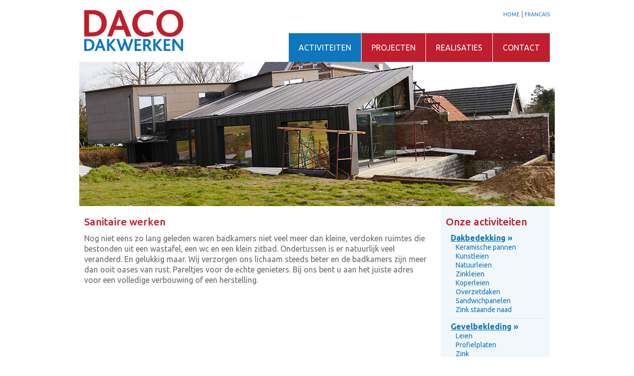

--- FILE ---
content_type: text/html
request_url: http://dacodakwerken.be/nl/sanitair.asp
body_size: 4779
content:
<!DOCTYPE html>
<html lang=nl>
	<head>
<!-- Global site tag (gtag.js) - Google Analytics -->
<script async src="https://www.googletagmanager.com/gtag/js?id=UA-118044150-1"></script>
<script>
  window.dataLayer = window.dataLayer || [];
  function gtag(){dataLayer.push(arguments);}
  gtag('js', new Date());

  gtag('config', 'UA-118044150-1');
</script>

    	<meta charset=utf-8>
		<title>Sanitaire werken. Daco dakwerken Ronse.</title>
        
		<meta name="description" content="Wij verbouwen of herstellen ook uw badkamer.">
		<meta name="author" content="Flockdesign">
		<meta name="dcterms.rightsHolder" content="© 2026 Daco bvba. All rights reserved.">
        
        <link rel="stylesheet" href="../css/daco.css">

        <link href='http://fonts.googleapis.com/css?family=Ubuntu:300,400,500,700' rel='stylesheet' type='text/css'>

        
</head>
<body>

<div id="wrapper">

    <div id="header">
        <div id="headerleft">
            <a href="../index.asp"><img src="../images/logo_daco.gif" alt="Homepage" title="Daco dakwerken Ronse logo"></a>
        </div><!--headerleft -->

        <div id="headerright">
            <p class="lang"><a href="../index.asp">HOME</a> | <a href="../fr/index.asp">FRANCAIS</a></p>

            <ul>
                <li><a href="activiteiten.asp" class="actief">ACTIVITEITEN</a></li><li><a href="projecten.asp">PROJECTEN</a></li><li><a href="realisaties.asp">REALISATIES</a></li><li><a href="contact.asp">CONTACT</a></li>
            </ul>

        </div><!--headerright -->
    </div><!-- header -->

    <div id="mainpic"><p><img src="../images/f_activiteiten.jpg" alt="Daco Dakwerken uit Ronse realiseert ook gevelbekledingen"></p></div><!-- mainpic -->

    <div id="content">

            <div id="contentl">
                <h1>Sanitaire werken</h1>



                

                <p>Nog niet eens zo lang geleden waren badkamers niet veel meer dan kleine, verdoken ruimtes die bestonden uit een wastafel, een wc en een klein zitbad. Ondertussen is er natuurlijk veel veranderd. En gelukkig maar. Wij verzorgen ons lichaam steeds beter en de badkamers zijn meer dan ooit oases van rust. Pareltjes voor de echte genieters. Bij ons bent u aan het juiste adres voor een volledige verbouwing of een herstelling.</p>






                

            </div><!-- contentl -->

            <div id="contentr">

                <h1>Onze activiteiten</h1>

                <ul class="mainlist">
                    <li><a href="dakbedekking.asp">Dakbedekking</a> &raquo;
                        <ul class="sublist">
                            <li>Keramische pannen</li>
                            <li>Kunstleien</li>
                            <li>Natuurleien</li>
                            <li>Zinkleien</li></li>
                            <li>Koperleien</li>
                            <li>Overzetdaken</li>
                            <li>Sandwichpanelen</li>
                            <li>Zink staande naad</li>
                       </ul>
                    </li>

                    <li><a href="gevelbekleding.asp">Gevelbekleding</a>  &raquo;
                        <ul class="sublist">
                            <li>Leien</li>
                            <li>Profielplaten</li>
                            <li>Zink</li>
                            <li>Cedral</li>
                        </ul>
                    </li>

                    <li><a href="plattedaken.asp">Platte daken</a>  &raquo;
                        <ul class="sublist">
                            <li>EPDM (Firestone)</li>
                            <li>Roofing</li>
                        </ul>
                    </li>

                    <li><a href="isolatie.asp">Isolatie</a>  &raquo;
                        <ul class="sublist">
                            <li>Powerwall (gevels)</li>
                            <li>Powerroof (daken)</li>
                        </ul>
                    </li>

                    <li><a href="sanitair.asp">Sanitaire werken</a>  &raquo;</li>
                    <li><a href="ventilatie.asp">Ventilatiesystemen (Renson)</a>  &raquo;</li>
                </ul>


            </div><!-- contentr -->


            

    </div><!-- content -->

    <div id="footer">
        <p><strong>DACO DAKWERKEN</strong> - erkenningsnummer: 21086<br>Michel Portoisstraat 1 | 9600 Ronse | t. +32 55 21 19 64 | f. +32 55 21 48 07 | GSM +32 498 66 25 95 | <a href="mailto:info@dacodakwerken.be">info@dacodakwerken.be</a></p>
    </div><!-- footer -->

    <div id="flockdesign">
        <p><a href="http://www.flockdesign.be" target="_blank"><img src="../images/flockdesign.gif" alt="webdesign Flockdesign Ronse"></a></p>
    </div><!-- flockdesign -->
</div><!-- wrapper -->

</body>
</html>


--- FILE ---
content_type: text/css
request_url: http://dacodakwerken.be/css/daco.css
body_size: 5712
content:
/* ----------------------------------------------- START NORMALISEREN --------------------------------------------------------------- */
/* Normaliseren margin, padding */
body, div, dl, dt, dd, ul, ol, li, h1, h2, h3, h4, h5, h6, pre, form, fieldset, input, p, blockquote, th, td {
margin : 0;
padding : 0;
}

/* Normaliseren font-size voor headers */
h1, h2, h3, h4, h5, h6 {
font-size : 100%;
}

/* Verwijderen list-style van lijsten */
ol, ul {
list-style : none;
}

/* font-style en font-weight op normaliseren */
address, caption, cite, code, dfn, em, strong, th, var {
font-style : normal;
font-weight : normal;
}

table {
border-collapse : collapse;
border-spacing: 0;
}

/* verwijderen randen van fieldset en img */
fieldset, img {
border : 0;
}

/* links aligneren caption en th */
caption, th {
text-align: left;
}

/* verwijderen van aanhalingstekens in q */
q:before, q:after {
content : '';
}

a
{
  outline: none;
}


/* ----------------------------------------------- EINDE NORMALISEREN --------------------------------------------------------------- */
*{
	-webkit-box-sizing:border-box;
	-moz-box-sizing:border-box;
	box-sizing:border-box;
}

html{

}

body{
	font-family: 'Ubuntu', sans-serif;
	font-size:1em;
	color:#6a696a;
}

h1{
	font-family: 'Ubuntu', sans-serif;
	color:#bf1e2e;
	font-size:1.3125em;
	font-weight: 500;
	margin-bottom:0.5em;
}

h2{
	font-family: 'Ubuntu', sans-serif;
	color:#2983c1;
	font-size:1.3125em;
	font-weight: 400;
	margin-bottom:0.5em;
}

#wrapper {
	display: block;
	width: 960px;
	margin: 0 auto;
}

		#header{
			padding-top:20px;
			overflow: hidden;
		}

	#headerleft{
		float:left;
		width:200px;
		margin-left:10px;
		margin-bottom:19px;
	}

	#headerright{
		float:right;
		text-align:right;
		color:#8a7069;
	}

		#headerright a{
			color:#0e76bc;
			text-decoration: none;
			font-size: 0.75em;

		}

			#headerright p.lang{
				margin-right:10px;
				font-size:0.875em;
			}

			#headerright ul{
				margin-right:10px;
				margin-top:51px;
			}

					#headerright ul li{
						display:inline;
						margin-left:1px;
					}

					#headerright ul li a{
						background-color: #bf1e2e;
						color:#fff;
						font-size: 1em;
						padding:20px;
						-webkit-transition: all 0.5s ease-in-out;
						-moz-transition: all 0.5s ease-in-out;
						-o-transition: all 0.5s ease-in-out;
						transition: all 0.5s ease-in-out;
					}

					#headerright ul li a:hover, #headerright ul li a.actief{
						background-color: #0e76bc;
					}

#mainpic{
	clear: both;
	margin:0;
	padding:0;
}

#content{
	overflow: hidden;
	margin-top:-4px;
}					

	#content p{
		line-height: 1.325em;
		margin-bottom:0.5em;
	}


	p.meer{
		margin-top:5px;
		display:inline-block;
		background-color: #bf1e2e;
		border-radius: 5px;
		text-align:center;
		padding:3px 10px;
		color:#fff;
		-webkit-transition: all 0.2s ease-in-out;
		-moz-transition: all 0.2s ease-in-out;
		-o-transition: all 0.2s ease-in-out;
		transition: all 0.2s ease-in-out;
	}

	p.meer:hover{
		background-color:#0e76bc;
	}

		p.meer a{
			color:#fff;
			font-size:1em;
			text-decoration: none;
			font-weight: normal;
		}

#contentl{
	overflow: hidden;
	float:left;
	padding-top:20px;
	width:720px;
	padding-left:10px;
	padding-right:10px;
}

a{
	color:#6a696a;
}

#contentr{
	float:left;
	width:220px;
	margin:0 10px 0 10px;
	padding:20px 10px 10px 10px;
	background-color: #f1f7fb;
}

	#contentr ul.mainlist{
		padding-left:10px;
		font-size:1em;
		color:#0e76bc;
		font-weight: 700;
	}

	#contentr ul.mainlist a{
		color:#0e76bc;
	}

	#contentr ul.mainlist a.actief{
		color:#bf1e2e;
	}

			#contentr ul.mainlist li{
				border-bottom:1px solid #daeaf5;
				margin-bottom:7px;
				padding-bottom:7px;
			}

	#contentr ul.sublist{
		padding-left:10px;
		font-size:0.875em;
		font-weight: 400;
	}

			#contentr ul.sublist li{
				border-bottom:0;
				margin-bottom:2px;
				margin-top:2px;
				padding-bottom:0;
			}

hr {
	clear:both;
	float: none; 
	width: 100%; 
	height: 1px;
	border: none; 
	background: url(../images/hor_line.png) repeat-x top center;
	margin-top:20px;
	margin-bottom:20px;
	display:inline-block;
}

.kijker{

}

.kijker img{
	border:5px solid #b6d6eb;
}

	.kijk1{
		float:left;
		margin:0 10px 0 0;
		width:220px;
	}

	.kijk2{
		float:left;
		margin:0 10px;
		width:220px;
	}

	.kijk3{
		float:left;
		margin:0 0 0 10px;
		width:220px;
	}

	.kijk1 p, .kijk2 p, .kijk3 p{
		margin-top:-3px;
		background-color: #bf1e2e;
		padding:6px 10px;
		color:#fff;
		font-size:0.875em;
		font-weight: 300;
	}

	.kijk1 p em, .kijk2 p em, .kijk3 p em{
		display:block;
		text-align: right;
		margin-top:5px;
	}

	.kijk1 p a, .kijk2 p a, .kijk3 p a{
		color:#fff;
		font-size:0.6875em;
	}

img.vbfoto{
	border:5px solid #b6d6eb;
	float:left;
	display:inline-block;
	width:220px;
	margin-right:20px;
	overflow:hidden;
}

ul.fotos li{
		display:inline-block;
		margin-right:10px;
		margin-bottom:10px;
}
	
	img.vbfotoinline{
		border:5px solid #b6d6eb;
		width:220px;
		height:auto;
	}

#werken{
	overflow:hidden;
	clear:both;
	margin:20px 10px 0 10px;
}

	#werken li{
		display:inline;
		margin-right:20px;
	}

#footer p{
	margin-top:20px;
	background-color: #2181c1;
	color:#fff;
	padding:10px;
	font-size:0.875em;
	font-weight:300;
	line-height: 1.5em;
}

#footer a{
	color:#fff;
}

#flockdesign p{
	float:right;
}

strong{
	font-weight: 700;
}